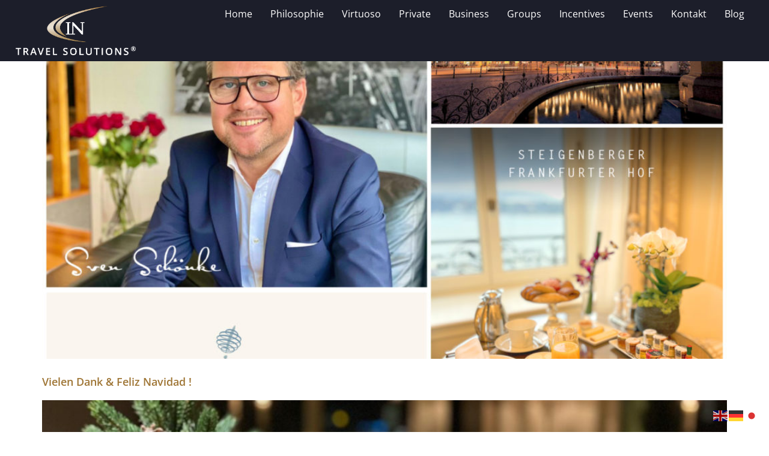

--- FILE ---
content_type: text/css
request_url: https://intravelsolutions.de/wp-content/uploads/elementor/css/post-6.css?ver=1769697246
body_size: 966
content:
.elementor-kit-6{--e-global-color-primary:#9F7636;--e-global-color-secondary:#1C1E2A;--e-global-color-text:#7A7A7A;--e-global-color-accent:#D1BA9B;--e-global-color-76ff06c:#ECE4D7;--e-global-color-d46337c:#716863;--e-global-color-61be95e:#9C9491;--e-global-color-0b38546:#FFFFFF;--e-global-color-3213a64:#1BB98E;--e-global-typography-primary-font-family:"Open Sans";--e-global-typography-primary-font-size:50px;--e-global-typography-primary-font-weight:300;--e-global-typography-secondary-font-family:"Open Sans";--e-global-typography-secondary-font-size:32px;--e-global-typography-secondary-font-weight:500;--e-global-typography-secondary-letter-spacing:-0.8px;--e-global-typography-text-font-family:"Open Sans";--e-global-typography-text-font-size:18px;--e-global-typography-text-font-weight:400;--e-global-typography-text-letter-spacing:0px;--e-global-typography-accent-font-family:"Freestyle";--e-global-typography-accent-font-size:45px;--e-global-typography-accent-font-weight:500;--e-global-typography-accent-letter-spacing:0px;}.elementor-kit-6 e-page-transition{background-color:#FFBC7D;}.elementor-kit-6 a{color:var( --e-global-color-primary );font-family:"Open Sans", Sans-serif;font-size:18px;font-weight:600;letter-spacing:0px;}.elementor-kit-6 a:hover{color:var( --e-global-color-accent );}.elementor-section.elementor-section-boxed > .elementor-container{max-width:1140px;}.e-con{--container-max-width:1140px;}.elementor-widget:not(:last-child){margin-block-end:20px;}.elementor-element{--widgets-spacing:20px 20px;--widgets-spacing-row:20px;--widgets-spacing-column:20px;}{}h1.entry-title{display:var(--page-title-display);}.site-header{padding-inline-end:0px;padding-inline-start:0px;}@media(max-width:1024px){.elementor-section.elementor-section-boxed > .elementor-container{max-width:1024px;}.e-con{--container-max-width:1024px;}}@media(max-width:767px){.elementor-section.elementor-section-boxed > .elementor-container{max-width:767px;}.e-con{--container-max-width:767px;}}/* Start custom CSS */.fusion-fullwidth.fullwidth-box.fusion-builder-row-2.fusion-flex-container.hundred-percent-fullwidth.non-hundred-percent-height-scrolling {
    background-color: #fff !important;
    background-position: center center;
    background-repeat: no-repeat;
    border-width: 0px;
    border-color: #fff;
    border-style: solid;
}

.elementor-7 .elementor-element.elementor-element-777c581 .elementor-field-group:not(.elementor-field-type-upload) .elementor-field:not(.elementor-select-wrapper) {
  border-color: var( --e-global-color-0b38546 );
  border-width: 0px 0px 1px 0px;
  border-radius: 0px 0px 0px 0px;
  width: 500px !important;
}/* End custom CSS */
/* Start Custom Fonts CSS */@font-face {
	font-family: 'Freestyle';
	font-display: auto;
	src: url('https://intravelsolutions.de/wp-content/uploads/2024/12/FreestyleScript-Regular.ttf') format('truetype');
}
/* End Custom Fonts CSS */

--- FILE ---
content_type: text/css
request_url: https://intravelsolutions.de/wp-content/uploads/elementor/css/post-4675.css?ver=1769697247
body_size: 1517
content:
.elementor-4675 .elementor-element.elementor-element-3e50a10{--display:flex;--min-height:90px;--flex-direction:row;--container-widget-width:calc( ( 1 - var( --container-widget-flex-grow ) ) * 100% );--container-widget-height:100%;--container-widget-flex-grow:1;--container-widget-align-self:stretch;--flex-wrap-mobile:wrap;--align-items:center;--gap:0px 0px;--row-gap:0px;--column-gap:0px;--margin-top:0px;--margin-bottom:-130px;--margin-left:0px;--margin-right:0px;--padding-top:0%;--padding-bottom:0%;--padding-left:2%;--padding-right:2%;--z-index:100;}.elementor-4675 .elementor-element.elementor-element-3e50a10:not(.elementor-motion-effects-element-type-background), .elementor-4675 .elementor-element.elementor-element-3e50a10 > .elementor-motion-effects-container > .elementor-motion-effects-layer{background-color:var( --e-global-color-secondary );}.elementor-4675 .elementor-element.elementor-element-7e63219{--display:flex;--flex-direction:column;--container-widget-width:100%;--container-widget-height:initial;--container-widget-flex-grow:0;--container-widget-align-self:initial;--flex-wrap-mobile:wrap;--margin-top:0px;--margin-bottom:0px;--margin-left:0px;--margin-right:0px;--padding-top:10px;--padding-bottom:10px;--padding-left:0px;--padding-right:0px;}.elementor-4675 .elementor-element.elementor-element-7e63219.e-con{--align-self:center;}.elementor-widget-image .widget-image-caption{color:var( --e-global-color-text );font-family:var( --e-global-typography-text-font-family ), Sans-serif;font-size:var( --e-global-typography-text-font-size );font-weight:var( --e-global-typography-text-font-weight );letter-spacing:var( --e-global-typography-text-letter-spacing );}.elementor-4675 .elementor-element.elementor-element-5d992d7{text-align:start;}.elementor-4675 .elementor-element.elementor-element-5d992d7 img{width:200px;}.elementor-4675 .elementor-element.elementor-element-19a03cb{--display:flex;--flex-direction:column;--container-widget-width:100%;--container-widget-height:initial;--container-widget-flex-grow:0;--container-widget-align-self:initial;--flex-wrap-mobile:wrap;--margin-top:0px;--margin-bottom:0px;--margin-left:0px;--margin-right:0px;--padding-top:0px;--padding-bottom:0px;--padding-left:0px;--padding-right:0px;}.elementor-widget-nav-menu .elementor-nav-menu .elementor-item{font-family:var( --e-global-typography-primary-font-family ), Sans-serif;font-size:var( --e-global-typography-primary-font-size );font-weight:var( --e-global-typography-primary-font-weight );}.elementor-widget-nav-menu .elementor-nav-menu--main .elementor-item{color:var( --e-global-color-text );fill:var( --e-global-color-text );}.elementor-widget-nav-menu .elementor-nav-menu--main .elementor-item:hover,
					.elementor-widget-nav-menu .elementor-nav-menu--main .elementor-item.elementor-item-active,
					.elementor-widget-nav-menu .elementor-nav-menu--main .elementor-item.highlighted,
					.elementor-widget-nav-menu .elementor-nav-menu--main .elementor-item:focus{color:var( --e-global-color-accent );fill:var( --e-global-color-accent );}.elementor-widget-nav-menu .elementor-nav-menu--main:not(.e--pointer-framed) .elementor-item:before,
					.elementor-widget-nav-menu .elementor-nav-menu--main:not(.e--pointer-framed) .elementor-item:after{background-color:var( --e-global-color-accent );}.elementor-widget-nav-menu .e--pointer-framed .elementor-item:before,
					.elementor-widget-nav-menu .e--pointer-framed .elementor-item:after{border-color:var( --e-global-color-accent );}.elementor-widget-nav-menu{--e-nav-menu-divider-color:var( --e-global-color-text );}.elementor-widget-nav-menu .elementor-nav-menu--dropdown .elementor-item, .elementor-widget-nav-menu .elementor-nav-menu--dropdown  .elementor-sub-item{font-family:var( --e-global-typography-accent-font-family ), Sans-serif;font-size:var( --e-global-typography-accent-font-size );font-weight:var( --e-global-typography-accent-font-weight );letter-spacing:var( --e-global-typography-accent-letter-spacing );}.elementor-4675 .elementor-element.elementor-element-2d332d6 .elementor-menu-toggle{margin:0 auto;}.elementor-4675 .elementor-element.elementor-element-2d332d6 .elementor-nav-menu .elementor-item{font-family:"Open Sans", Sans-serif;font-size:16px;font-weight:400;letter-spacing:0px;}.elementor-4675 .elementor-element.elementor-element-2d332d6 .elementor-nav-menu--main .elementor-item{color:var( --e-global-color-0b38546 );fill:var( --e-global-color-0b38546 );padding-left:15px;padding-right:15px;}.elementor-4675 .elementor-element.elementor-element-28e86dc{--display:flex;--min-height:90px;--flex-direction:row;--container-widget-width:calc( ( 1 - var( --container-widget-flex-grow ) ) * 100% );--container-widget-height:100%;--container-widget-flex-grow:1;--container-widget-align-self:stretch;--flex-wrap-mobile:wrap;--align-items:center;--gap:0px 0px;--row-gap:0px;--column-gap:0px;--margin-top:0px;--margin-bottom:-130px;--margin-left:0px;--margin-right:0px;--padding-top:0%;--padding-bottom:0%;--padding-left:2%;--padding-right:2%;--z-index:100;}.elementor-4675 .elementor-element.elementor-element-28e86dc:not(.elementor-motion-effects-element-type-background), .elementor-4675 .elementor-element.elementor-element-28e86dc > .elementor-motion-effects-container > .elementor-motion-effects-layer{background-color:#1C1E2AEB;}.elementor-4675 .elementor-element.elementor-element-0d2bed2{--display:flex;--flex-direction:column;--container-widget-width:100%;--container-widget-height:initial;--container-widget-flex-grow:0;--container-widget-align-self:initial;--flex-wrap-mobile:wrap;--margin-top:0px;--margin-bottom:0px;--margin-left:0px;--margin-right:0px;--padding-top:10px;--padding-bottom:10px;--padding-left:0px;--padding-right:0px;}.elementor-4675 .elementor-element.elementor-element-0d2bed2.e-con{--align-self:center;}.elementor-4675 .elementor-element.elementor-element-848a6f0{text-align:start;}.elementor-4675 .elementor-element.elementor-element-848a6f0 img{width:213px;}.elementor-4675 .elementor-element.elementor-element-32518be{--display:flex;--flex-direction:column;--container-widget-width:100%;--container-widget-height:initial;--container-widget-flex-grow:0;--container-widget-align-self:initial;--flex-wrap-mobile:wrap;--margin-top:0px;--margin-bottom:0px;--margin-left:0px;--margin-right:0px;--padding-top:0px;--padding-bottom:0px;--padding-left:0px;--padding-right:0px;}.elementor-widget-ucaddon_fullscreen_navigation_menu .ue_menu  div  div  ul  li a{font-family:var( --e-global-typography-text-font-family ), Sans-serif;font-size:var( --e-global-typography-text-font-size );font-weight:var( --e-global-typography-text-font-weight );letter-spacing:var( --e-global-typography-text-letter-spacing );}.elementor-widget-ucaddon_fullscreen_navigation_menu .ue_menu  div  div  ul ul  li a{font-family:var( --e-global-typography-text-font-family ), Sans-serif;font-size:var( --e-global-typography-text-font-size );font-weight:var( --e-global-typography-text-font-weight );letter-spacing:var( --e-global-typography-text-letter-spacing );}.elementor-4675 .elementor-element.elementor-element-5639cf7 .ue_inner_menu{background-color:var( --e-global-color-secondary );}.elementor-4675 .elementor-element.elementor-element-5639cf7 .ue-input-wrapper-align{justify-content:flex-start;}.elementor-4675 .elementor-element.elementor-element-5639cf7 .ue_inner_menu-box{transform:translate(0, 0px);}.elementor-4675 .elementor-element.elementor-element-5639cf7 .ue_hamburger{background-color:#072EB80A;padding:15px 15px 15px 15px;border-radius:0px;}.elementor-4675 .elementor-element.elementor-element-5639cf7 .outer-menu input:hover + .ue_hamburger{background-color:#2A2A2A00;}.elementor-4675 .elementor-element.elementor-element-5639cf7 .ue_hamburger,.elementor-4675 .elementor-element.elementor-element-5639cf7 .checkbox-toggle{width:60px;height:60px;}.elementor-4675 .elementor-element.elementor-element-5639cf7 .ue_menu_wrapper{height:60px;}.elementor-4675 .elementor-element.elementor-element-5639cf7 .ue-input-wrapper{width:60px;height:60px;}.elementor-4675 .elementor-element.elementor-element-5639cf7 .ue_menu > div > div{text-align:center;}.elementor-4675 .elementor-element.elementor-element-5639cf7 .ue_menu > div > div > div{justify-content:center;}.elementor-4675 .elementor-element.elementor-element-5639cf7 .ue_menu  div  div  ul  li a{font-family:"Open Sans", Sans-serif;font-size:18px;font-weight:400;letter-spacing:0px;}.elementor-4675 .elementor-element.elementor-element-5639cf7 .ue_menu ul li a{color:#ffffff;}.elementor-4675 .elementor-element.elementor-element-5639cf7 .ue_menu ul li{margin:2px 2px 2px 2px;}.elementor-4675 .elementor-element.elementor-element-5639cf7 .ue_menu ul li  a:after{background-color:#ffffff;}.elementor-4675 .elementor-element.elementor-element-5639cf7 .ue_menu ul ul li a{color:#ffffff;}.elementor-4675 .elementor-element.elementor-element-5639cf7 .ue_menu ul ul li a:after{background-color:#ffffff;}.elementor-4675 .elementor-element.elementor-element-5639cf7 .ue_menu ul ul li{margin:2px 2px 2px 2px;}.elementor-4675 .elementor-element.elementor-element-5639cf7 .ue_menu-social-icons a{color:#ffffff;font-size:15px;margin:5px 5px 5px 5px;}.elementor-4675 .elementor-element.elementor-element-5639cf7 .ue_menu-social-icons a svg{fill:#ffffff;}.elementor-4675 .elementor-element.elementor-element-5639cf7 .ue_menu-social-icons a:hover{color:#ffffff;}.elementor-4675 .elementor-element.elementor-element-5639cf7 .ue_menu-social-icons a:hover svg{fill:#ffffff;}.elementor-4675 .elementor-element.elementor-element-5639cf7 .ue_menu-social-icons img{width:15px;height:15px;}.elementor-4675 .elementor-element.elementor-element-5639cf7 .ue_menu-social-icons{margin-top:20px;}.elementor-theme-builder-content-area{height:400px;}.elementor-location-header:before, .elementor-location-footer:before{content:"";display:table;clear:both;}@media(min-width:768px){.elementor-4675 .elementor-element.elementor-element-7e63219{--width:20%;}.elementor-4675 .elementor-element.elementor-element-19a03cb{--width:80%;}.elementor-4675 .elementor-element.elementor-element-0d2bed2{--width:20%;}.elementor-4675 .elementor-element.elementor-element-32518be{--width:80%;}}@media(max-width:1024px){.elementor-widget-image .widget-image-caption{font-size:var( --e-global-typography-text-font-size );letter-spacing:var( --e-global-typography-text-letter-spacing );}.elementor-widget-nav-menu .elementor-nav-menu .elementor-item{font-size:var( --e-global-typography-primary-font-size );}.elementor-widget-nav-menu .elementor-nav-menu--dropdown .elementor-item, .elementor-widget-nav-menu .elementor-nav-menu--dropdown  .elementor-sub-item{font-size:var( --e-global-typography-accent-font-size );letter-spacing:var( --e-global-typography-accent-letter-spacing );}.elementor-widget-ucaddon_fullscreen_navigation_menu .ue_menu  div  div  ul  li a{font-size:var( --e-global-typography-text-font-size );letter-spacing:var( --e-global-typography-text-letter-spacing );}.elementor-widget-ucaddon_fullscreen_navigation_menu .ue_menu  div  div  ul ul  li a{font-size:var( --e-global-typography-text-font-size );letter-spacing:var( --e-global-typography-text-letter-spacing );}}@media(max-width:767px){.elementor-widget-image .widget-image-caption{font-size:var( --e-global-typography-text-font-size );letter-spacing:var( --e-global-typography-text-letter-spacing );}.elementor-widget-nav-menu .elementor-nav-menu .elementor-item{font-size:var( --e-global-typography-primary-font-size );}.elementor-widget-nav-menu .elementor-nav-menu--dropdown .elementor-item, .elementor-widget-nav-menu .elementor-nav-menu--dropdown  .elementor-sub-item{font-size:var( --e-global-typography-accent-font-size );letter-spacing:var( --e-global-typography-accent-letter-spacing );}.elementor-4675 .elementor-element.elementor-element-28e86dc{--min-height:90px;--margin-top:0px;--margin-bottom:-90px;--margin-left:0px;--margin-right:0px;--padding-top:0%;--padding-bottom:0%;--padding-left:4%;--padding-right:3%;}.elementor-4675 .elementor-element.elementor-element-0d2bed2{--width:65%;}.elementor-4675 .elementor-element.elementor-element-32518be{--width:35%;--align-items:flex-end;--container-widget-width:calc( ( 1 - var( --container-widget-flex-grow ) ) * 100% );}.elementor-widget-ucaddon_fullscreen_navigation_menu .ue_menu  div  div  ul  li a{font-size:var( --e-global-typography-text-font-size );letter-spacing:var( --e-global-typography-text-letter-spacing );}.elementor-widget-ucaddon_fullscreen_navigation_menu .ue_menu  div  div  ul ul  li a{font-size:var( --e-global-typography-text-font-size );letter-spacing:var( --e-global-typography-text-letter-spacing );}.elementor-4675 .elementor-element.elementor-element-5639cf7 .ue_menu  div  div  ul  li a{font-size:30px;}}

--- FILE ---
content_type: text/css
request_url: https://intravelsolutions.de/wp-content/uploads/elementor/css/post-21.css?ver=1769697247
body_size: 2548
content:
.elementor-21 .elementor-element.elementor-element-e920b40{--display:flex;--min-height:487px;--flex-direction:row;--container-widget-width:calc( ( 1 - var( --container-widget-flex-grow ) ) * 100% );--container-widget-height:100%;--container-widget-flex-grow:1;--container-widget-align-self:stretch;--flex-wrap-mobile:wrap;--align-items:center;--gap:10px 10px;--row-gap:10px;--column-gap:10px;--flex-wrap:wrap;border-style:none;--border-style:none;--margin-top:0px;--margin-bottom:0px;--margin-left:0px;--margin-right:0px;--padding-top:0px;--padding-bottom:0px;--padding-left:0px;--padding-right:0px;--z-index:0;}.elementor-21 .elementor-element.elementor-element-e920b40:not(.elementor-motion-effects-element-type-background), .elementor-21 .elementor-element.elementor-element-e920b40 > .elementor-motion-effects-container > .elementor-motion-effects-layer{background-color:var( --e-global-color-primary );}.elementor-21 .elementor-element.elementor-element-fc6f935{--display:flex;--flex-direction:row;--container-widget-width:calc( ( 1 - var( --container-widget-flex-grow ) ) * 100% );--container-widget-height:100%;--container-widget-flex-grow:1;--container-widget-align-self:stretch;--flex-wrap-mobile:wrap;--align-items:flex-start;--gap:0px 0px;--row-gap:0px;--column-gap:0px;--flex-wrap:wrap;border-style:none;--border-style:none;--margin-top:0px;--margin-bottom:0px;--margin-left:0px;--margin-right:0px;--padding-top:0px;--padding-bottom:0px;--padding-left:0px;--padding-right:0px;}.elementor-21 .elementor-element.elementor-element-5b0b363{--display:flex;--flex-direction:column;--container-widget-width:100%;--container-widget-height:initial;--container-widget-flex-grow:0;--container-widget-align-self:initial;--flex-wrap-mobile:wrap;--justify-content:flex-start;--padding-top:0px;--padding-bottom:0px;--padding-left:0px;--padding-right:0px;}.elementor-widget-heading .elementor-heading-title{font-family:var( --e-global-typography-primary-font-family ), Sans-serif;font-size:var( --e-global-typography-primary-font-size );font-weight:var( --e-global-typography-primary-font-weight );color:var( --e-global-color-primary );}.elementor-21 .elementor-element.elementor-element-c72d86b .elementor-heading-title{font-family:"Roboto", Sans-serif;font-size:20px;font-weight:500;text-transform:uppercase;color:var( --e-global-color-accent );}.elementor-widget-icon-list .elementor-icon-list-item:not(:last-child):after{border-color:var( --e-global-color-text );}.elementor-widget-icon-list .elementor-icon-list-icon i{color:var( --e-global-color-primary );}.elementor-widget-icon-list .elementor-icon-list-icon svg{fill:var( --e-global-color-primary );}.elementor-widget-icon-list .elementor-icon-list-item > .elementor-icon-list-text, .elementor-widget-icon-list .elementor-icon-list-item > a{font-family:var( --e-global-typography-text-font-family ), Sans-serif;font-size:var( --e-global-typography-text-font-size );font-weight:var( --e-global-typography-text-font-weight );letter-spacing:var( --e-global-typography-text-letter-spacing );}.elementor-widget-icon-list .elementor-icon-list-text{color:var( --e-global-color-secondary );}.elementor-21 .elementor-element.elementor-element-aafdcc6{width:100%;max-width:100%;--e-icon-list-icon-size:18px;--icon-vertical-align:flex-start;--icon-vertical-offset:6px;}.elementor-21 .elementor-element.elementor-element-aafdcc6 .elementor-icon-list-items:not(.elementor-inline-items) .elementor-icon-list-item:not(:last-child){padding-block-end:calc(5px/2);}.elementor-21 .elementor-element.elementor-element-aafdcc6 .elementor-icon-list-items:not(.elementor-inline-items) .elementor-icon-list-item:not(:first-child){margin-block-start:calc(5px/2);}.elementor-21 .elementor-element.elementor-element-aafdcc6 .elementor-icon-list-items.elementor-inline-items .elementor-icon-list-item{margin-inline:calc(5px/2);}.elementor-21 .elementor-element.elementor-element-aafdcc6 .elementor-icon-list-items.elementor-inline-items{margin-inline:calc(-5px/2);}.elementor-21 .elementor-element.elementor-element-aafdcc6 .elementor-icon-list-items.elementor-inline-items .elementor-icon-list-item:after{inset-inline-end:calc(-5px/2);}.elementor-21 .elementor-element.elementor-element-aafdcc6 .elementor-icon-list-icon i{color:#FFFFFF;transition:color 0.3s;}.elementor-21 .elementor-element.elementor-element-aafdcc6 .elementor-icon-list-icon svg{fill:#FFFFFF;transition:fill 0.3s;}.elementor-21 .elementor-element.elementor-element-aafdcc6 .elementor-icon-list-item:hover .elementor-icon-list-icon i{color:#FFFFFF;}.elementor-21 .elementor-element.elementor-element-aafdcc6 .elementor-icon-list-item:hover .elementor-icon-list-icon svg{fill:#FFFFFF;}.elementor-21 .elementor-element.elementor-element-aafdcc6 .elementor-icon-list-icon{padding-inline-end:0px;}.elementor-21 .elementor-element.elementor-element-aafdcc6 .elementor-icon-list-item > .elementor-icon-list-text, .elementor-21 .elementor-element.elementor-element-aafdcc6 .elementor-icon-list-item > a{font-family:var( --e-global-typography-text-font-family ), Sans-serif;font-size:var( --e-global-typography-text-font-size );font-weight:var( --e-global-typography-text-font-weight );letter-spacing:var( --e-global-typography-text-letter-spacing );}.elementor-21 .elementor-element.elementor-element-aafdcc6 .elementor-icon-list-text{color:#FFFFFF;transition:color 0.3s;}.elementor-21 .elementor-element.elementor-element-aafdcc6 .elementor-icon-list-item:hover .elementor-icon-list-text{color:var( --e-global-color-0b38546 );}.elementor-21 .elementor-element.elementor-element-147efc7{--spacer-size:13px;}.elementor-21 .elementor-element.elementor-element-0efcc94{--grid-template-columns:repeat(0, auto);--icon-size:21px;--grid-column-gap:10px;--grid-row-gap:0px;}.elementor-21 .elementor-element.elementor-element-0efcc94 .elementor-widget-container{text-align:left;}.elementor-21 .elementor-element.elementor-element-0efcc94 .elementor-social-icon{background-color:var( --e-global-color-accent );}.elementor-21 .elementor-element.elementor-element-0efcc94 .elementor-social-icon i{color:var( --e-global-color-primary );}.elementor-21 .elementor-element.elementor-element-0efcc94 .elementor-social-icon svg{fill:var( --e-global-color-primary );}.elementor-21 .elementor-element.elementor-element-0efcc94 .elementor-icon{border-radius:100px 100px 100px 100px;}.elementor-21 .elementor-element.elementor-element-668ff84{--display:flex;--flex-direction:column;--container-widget-width:100%;--container-widget-height:initial;--container-widget-flex-grow:0;--container-widget-align-self:initial;--flex-wrap-mobile:wrap;--padding-top:0px;--padding-bottom:0px;--padding-left:0px;--padding-right:0px;}.elementor-21 .elementor-element.elementor-element-66df939 .elementor-heading-title{font-family:"Roboto", Sans-serif;font-size:20px;font-weight:500;text-transform:uppercase;color:var( --e-global-color-accent );}.elementor-widget-nav-menu .elementor-nav-menu .elementor-item{font-family:var( --e-global-typography-primary-font-family ), Sans-serif;font-size:var( --e-global-typography-primary-font-size );font-weight:var( --e-global-typography-primary-font-weight );}.elementor-widget-nav-menu .elementor-nav-menu--main .elementor-item{color:var( --e-global-color-text );fill:var( --e-global-color-text );}.elementor-widget-nav-menu .elementor-nav-menu--main .elementor-item:hover,
					.elementor-widget-nav-menu .elementor-nav-menu--main .elementor-item.elementor-item-active,
					.elementor-widget-nav-menu .elementor-nav-menu--main .elementor-item.highlighted,
					.elementor-widget-nav-menu .elementor-nav-menu--main .elementor-item:focus{color:var( --e-global-color-accent );fill:var( --e-global-color-accent );}.elementor-widget-nav-menu .elementor-nav-menu--main:not(.e--pointer-framed) .elementor-item:before,
					.elementor-widget-nav-menu .elementor-nav-menu--main:not(.e--pointer-framed) .elementor-item:after{background-color:var( --e-global-color-accent );}.elementor-widget-nav-menu .e--pointer-framed .elementor-item:before,
					.elementor-widget-nav-menu .e--pointer-framed .elementor-item:after{border-color:var( --e-global-color-accent );}.elementor-widget-nav-menu{--e-nav-menu-divider-color:var( --e-global-color-text );}.elementor-widget-nav-menu .elementor-nav-menu--dropdown .elementor-item, .elementor-widget-nav-menu .elementor-nav-menu--dropdown  .elementor-sub-item{font-family:var( --e-global-typography-accent-font-family ), Sans-serif;font-size:var( --e-global-typography-accent-font-size );font-weight:var( --e-global-typography-accent-font-weight );letter-spacing:var( --e-global-typography-accent-letter-spacing );}.elementor-21 .elementor-element.elementor-element-e83b32c > .elementor-widget-container{margin:-9px 0px 0px 0px;padding:0px 0px 0px 0px;}.elementor-21 .elementor-element.elementor-element-e83b32c .elementor-nav-menu .elementor-item{font-family:var( --e-global-typography-text-font-family ), Sans-serif;font-size:var( --e-global-typography-text-font-size );font-weight:var( --e-global-typography-text-font-weight );letter-spacing:var( --e-global-typography-text-letter-spacing );}.elementor-21 .elementor-element.elementor-element-e83b32c .elementor-nav-menu--main .elementor-item{color:var( --e-global-color-0b38546 );fill:var( --e-global-color-0b38546 );padding-left:0px;padding-right:0px;padding-top:6px;padding-bottom:6px;}.elementor-21 .elementor-element.elementor-element-e83b32c{--e-nav-menu-horizontal-menu-item-margin:calc( 0px / 2 );}.elementor-21 .elementor-element.elementor-element-e83b32c .elementor-nav-menu--main:not(.elementor-nav-menu--layout-horizontal) .elementor-nav-menu > li:not(:last-child){margin-bottom:0px;}.elementor-21 .elementor-element.elementor-element-e83b32c .elementor-nav-menu--dropdown a{padding-left:0px;padding-right:0px;padding-top:0px;padding-bottom:0px;}.elementor-21 .elementor-element.elementor-element-86ecc7d{--display:flex;--flex-direction:column;--container-widget-width:100%;--container-widget-height:initial;--container-widget-flex-grow:0;--container-widget-align-self:initial;--flex-wrap-mobile:wrap;--justify-content:flex-start;--padding-top:0px;--padding-bottom:0px;--padding-left:50px;--padding-right:0px;}.elementor-21 .elementor-element.elementor-element-4769a8d .elementor-heading-title{font-family:"Roboto", Sans-serif;font-size:20px;font-weight:500;text-transform:uppercase;color:var( --e-global-color-accent );}.elementor-21 .elementor-element.elementor-element-9c9240b > .elementor-widget-container{margin:-9px 0px 0px 0px;padding:0px 0px 0px 0px;}.elementor-21 .elementor-element.elementor-element-9c9240b .elementor-nav-menu .elementor-item{font-family:var( --e-global-typography-text-font-family ), Sans-serif;font-size:var( --e-global-typography-text-font-size );font-weight:var( --e-global-typography-text-font-weight );letter-spacing:var( --e-global-typography-text-letter-spacing );}.elementor-21 .elementor-element.elementor-element-9c9240b .elementor-nav-menu--main .elementor-item{color:var( --e-global-color-0b38546 );fill:var( --e-global-color-0b38546 );padding-left:0px;padding-right:0px;padding-top:6px;padding-bottom:6px;}.elementor-21 .elementor-element.elementor-element-9c9240b{--e-nav-menu-horizontal-menu-item-margin:calc( 0px / 2 );}.elementor-21 .elementor-element.elementor-element-9c9240b .elementor-nav-menu--main:not(.elementor-nav-menu--layout-horizontal) .elementor-nav-menu > li:not(:last-child){margin-bottom:0px;}.elementor-21 .elementor-element.elementor-element-9c9240b .elementor-nav-menu--dropdown a{padding-left:0px;padding-right:0px;padding-top:0px;padding-bottom:0px;}.elementor-21 .elementor-element.elementor-element-040a89d{--display:flex;--min-height:60px;--flex-direction:row;--container-widget-width:calc( ( 1 - var( --container-widget-flex-grow ) ) * 100% );--container-widget-height:100%;--container-widget-flex-grow:1;--container-widget-align-self:stretch;--flex-wrap-mobile:wrap;--align-items:flex-start;--gap:0px 0px;--row-gap:0px;--column-gap:0px;border-style:none;--border-style:none;--border-radius:0px 0px 0px 0px;--margin-top:0px;--margin-bottom:0px;--margin-left:0px;--margin-right:0px;--padding-top:0%;--padding-bottom:0%;--padding-left:0%;--padding-right:0%;}.elementor-21 .elementor-element.elementor-element-040a89d:not(.elementor-motion-effects-element-type-background), .elementor-21 .elementor-element.elementor-element-040a89d > .elementor-motion-effects-container > .elementor-motion-effects-layer{background-color:var( --e-global-color-primary );}.elementor-21 .elementor-element.elementor-element-368d4fd{--display:flex;--min-height:0px;--justify-content:flex-start;border-style:solid;--border-style:solid;border-width:1px 0px 0px 0px;--border-top-width:1px;--border-right-width:0px;--border-bottom-width:0px;--border-left-width:0px;border-color:#ECE4D780;--border-color:#ECE4D780;--border-radius:0px 0px 0px 0px;--margin-top:0px;--margin-bottom:0px;--margin-left:0px;--margin-right:0px;--padding-top:0px;--padding-bottom:0px;--padding-left:0px;--padding-right:0px;}.elementor-widget-button .elementor-button{background-color:var( --e-global-color-accent );font-family:var( --e-global-typography-accent-font-family ), Sans-serif;font-size:var( --e-global-typography-accent-font-size );font-weight:var( --e-global-typography-accent-font-weight );letter-spacing:var( --e-global-typography-accent-letter-spacing );}.elementor-21 .elementor-element.elementor-element-79b70e9 > .elementor-widget-container{margin:-45px 0px 0px 0px;padding:0px 0px 0px 0px;}.elementor-21 .elementor-element.elementor-element-79b70e9 .elementor-button{font-family:"Roboto", Sans-serif;font-size:22px;font-weight:500;letter-spacing:0.7px;fill:var( --e-global-color-0b38546 );color:var( --e-global-color-0b38546 );border-style:solid;border-width:6px 6px 6px 6px;border-color:var( --e-global-color-primary );border-radius:100px 100px 100px 100px;padding:20px 22px 20px 22px;}.elementor-21 .elementor-element.elementor-element-79b70e9 .elementor-button:hover, .elementor-21 .elementor-element.elementor-element-79b70e9 .elementor-button:focus{color:var( --e-global-color-0b38546 );}.elementor-21 .elementor-element.elementor-element-79b70e9 .elementor-button:hover svg, .elementor-21 .elementor-element.elementor-element-79b70e9 .elementor-button:focus svg{fill:var( --e-global-color-0b38546 );}.elementor-widget-text-editor{font-family:var( --e-global-typography-text-font-family ), Sans-serif;font-size:var( --e-global-typography-text-font-size );font-weight:var( --e-global-typography-text-font-weight );letter-spacing:var( --e-global-typography-text-letter-spacing );color:var( --e-global-color-text );}.elementor-widget-text-editor.elementor-drop-cap-view-stacked .elementor-drop-cap{background-color:var( --e-global-color-primary );}.elementor-widget-text-editor.elementor-drop-cap-view-framed .elementor-drop-cap, .elementor-widget-text-editor.elementor-drop-cap-view-default .elementor-drop-cap{color:var( --e-global-color-primary );border-color:var( --e-global-color-primary );}.elementor-21 .elementor-element.elementor-element-eaa6522 > .elementor-widget-container{margin:-40px 0px 0px 0px;padding:0px 0px 0px 0px;}.elementor-21 .elementor-element.elementor-element-eaa6522{font-family:"Open Sans", Sans-serif;font-size:15px;font-weight:400;letter-spacing:0px;color:var( --e-global-color-0b38546 );}.elementor-theme-builder-content-area{height:400px;}.elementor-location-header:before, .elementor-location-footer:before{content:"";display:table;clear:both;}@media(min-width:768px){.elementor-21 .elementor-element.elementor-element-e920b40{--content-width:1140px;}.elementor-21 .elementor-element.elementor-element-5b0b363{--width:40%;}.elementor-21 .elementor-element.elementor-element-668ff84{--width:33.3%;}.elementor-21 .elementor-element.elementor-element-86ecc7d{--width:25%;}.elementor-21 .elementor-element.elementor-element-040a89d{--content-width:1140px;}.elementor-21 .elementor-element.elementor-element-368d4fd{--width:100%;}}@media(max-width:1024px) and (min-width:768px){.elementor-21 .elementor-element.elementor-element-5b0b363{--width:42%;}.elementor-21 .elementor-element.elementor-element-668ff84{--width:26%;}.elementor-21 .elementor-element.elementor-element-86ecc7d{--width:31%;}}@media(max-width:1200px){.elementor-21 .elementor-element.elementor-element-e920b40{--min-height:497px;--padding-top:50px;--padding-bottom:50px;--padding-left:50px;--padding-right:50px;}.elementor-21 .elementor-element.elementor-element-040a89d{--min-height:72px;--padding-top:0px;--padding-bottom:0px;--padding-left:40px;--padding-right:40px;}}@media(max-width:1024px){.elementor-21 .elementor-element.elementor-element-e920b40{--min-height:485px;--justify-content:center;--align-items:center;--container-widget-width:calc( ( 1 - var( --container-widget-flex-grow ) ) * 100% );--gap:0px 0px;--row-gap:0px;--column-gap:0px;--flex-wrap:wrap;--margin-top:0px;--margin-bottom:0px;--margin-left:0px;--margin-right:0px;--padding-top:80px;--padding-bottom:50px;--padding-left:40px;--padding-right:40px;}.elementor-21 .elementor-element.elementor-element-fc6f935{--flex-direction:row;--container-widget-width:calc( ( 1 - var( --container-widget-flex-grow ) ) * 100% );--container-widget-height:100%;--container-widget-flex-grow:1;--container-widget-align-self:stretch;--flex-wrap-mobile:wrap;--align-items:flex-start;--flex-wrap:wrap;--margin-top:0px;--margin-bottom:0px;--margin-left:0px;--margin-right:0px;--padding-top:0%;--padding-bottom:0%;--padding-left:0%;--padding-right:0%;}.elementor-21 .elementor-element.elementor-element-5b0b363{--margin-top:0px;--margin-bottom:0px;--margin-left:0px;--margin-right:0px;--padding-top:0px;--padding-bottom:0px;--padding-left:10px;--padding-right:0px;}.elementor-widget-heading .elementor-heading-title{font-size:var( --e-global-typography-primary-font-size );}.elementor-widget-icon-list .elementor-icon-list-item > .elementor-icon-list-text, .elementor-widget-icon-list .elementor-icon-list-item > a{font-size:var( --e-global-typography-text-font-size );letter-spacing:var( --e-global-typography-text-letter-spacing );}.elementor-21 .elementor-element.elementor-element-aafdcc6 .elementor-icon-list-item > .elementor-icon-list-text, .elementor-21 .elementor-element.elementor-element-aafdcc6 .elementor-icon-list-item > a{font-size:var( --e-global-typography-text-font-size );letter-spacing:var( --e-global-typography-text-letter-spacing );}.elementor-21 .elementor-element.elementor-element-668ff84{--padding-top:0%;--padding-bottom:0%;--padding-left:3%;--padding-right:0%;}.elementor-widget-nav-menu .elementor-nav-menu .elementor-item{font-size:var( --e-global-typography-primary-font-size );}.elementor-widget-nav-menu .elementor-nav-menu--dropdown .elementor-item, .elementor-widget-nav-menu .elementor-nav-menu--dropdown  .elementor-sub-item{font-size:var( --e-global-typography-accent-font-size );letter-spacing:var( --e-global-typography-accent-letter-spacing );}.elementor-21 .elementor-element.elementor-element-e83b32c .elementor-nav-menu .elementor-item{font-size:var( --e-global-typography-text-font-size );letter-spacing:var( --e-global-typography-text-letter-spacing );}.elementor-21 .elementor-element.elementor-element-86ecc7d{--justify-content:center;--margin-top:0px;--margin-bottom:0px;--margin-left:0px;--margin-right:0px;--padding-top:0%;--padding-bottom:0%;--padding-left:0%;--padding-right:0%;}.elementor-21 .elementor-element.elementor-element-9c9240b .elementor-nav-menu .elementor-item{font-size:var( --e-global-typography-text-font-size );letter-spacing:var( --e-global-typography-text-letter-spacing );}.elementor-21 .elementor-element.elementor-element-040a89d{--align-items:flex-start;--container-widget-width:calc( ( 1 - var( --container-widget-flex-grow ) ) * 100% );--padding-top:0px;--padding-bottom:0px;--padding-left:40px;--padding-right:0px;}.elementor-widget-button .elementor-button{font-size:var( --e-global-typography-accent-font-size );letter-spacing:var( --e-global-typography-accent-letter-spacing );}.elementor-21 .elementor-element.elementor-element-79b70e9 > .elementor-widget-container{margin:-36px 0px 0px 0px;padding:0% 5% 0% 0%;}.elementor-21 .elementor-element.elementor-element-79b70e9 .elementor-button{padding:18px 18px 13px 18px;}.elementor-widget-text-editor{font-size:var( --e-global-typography-text-font-size );letter-spacing:var( --e-global-typography-text-letter-spacing );}.elementor-21 .elementor-element.elementor-element-eaa6522{text-align:start;font-size:15px;}}@media(max-width:767px){.elementor-21 .elementor-element.elementor-element-e920b40{--justify-content:center;--align-items:center;--container-widget-width:calc( ( 1 - var( --container-widget-flex-grow ) ) * 100% );--padding-top:50px;--padding-bottom:50px;--padding-left:0px;--padding-right:0px;}.elementor-21 .elementor-element.elementor-element-fc6f935{--min-height:0px;--justify-content:center;--margin-top:0px;--margin-bottom:0px;--margin-left:0px;--margin-right:0px;--padding-top:0%;--padding-bottom:0%;--padding-left:0%;--padding-right:0%;}.elementor-21 .elementor-element.elementor-element-5b0b363{--padding-top:10%;--padding-bottom:10%;--padding-left:10%;--padding-right:10%;}.elementor-widget-heading .elementor-heading-title{font-size:var( --e-global-typography-primary-font-size );}.elementor-21 .elementor-element.elementor-element-c72d86b{text-align:center;}.elementor-widget-icon-list .elementor-icon-list-item > .elementor-icon-list-text, .elementor-widget-icon-list .elementor-icon-list-item > a{font-size:var( --e-global-typography-text-font-size );letter-spacing:var( --e-global-typography-text-letter-spacing );}.elementor-21 .elementor-element.elementor-element-aafdcc6 .elementor-icon-list-items:not(.elementor-inline-items) .elementor-icon-list-item:not(:last-child){padding-block-end:calc(10px/2);}.elementor-21 .elementor-element.elementor-element-aafdcc6 .elementor-icon-list-items:not(.elementor-inline-items) .elementor-icon-list-item:not(:first-child){margin-block-start:calc(10px/2);}.elementor-21 .elementor-element.elementor-element-aafdcc6 .elementor-icon-list-items.elementor-inline-items .elementor-icon-list-item{margin-inline:calc(10px/2);}.elementor-21 .elementor-element.elementor-element-aafdcc6 .elementor-icon-list-items.elementor-inline-items{margin-inline:calc(-10px/2);}.elementor-21 .elementor-element.elementor-element-aafdcc6 .elementor-icon-list-items.elementor-inline-items .elementor-icon-list-item:after{inset-inline-end:calc(-10px/2);}.elementor-21 .elementor-element.elementor-element-aafdcc6{--e-icon-list-icon-size:17px;--e-icon-list-icon-align:center;--e-icon-list-icon-margin:0 calc(var(--e-icon-list-icon-size, 1em) * 0.125);--icon-vertical-align:flex-start;--icon-vertical-offset:5px;}.elementor-21 .elementor-element.elementor-element-aafdcc6 .elementor-icon-list-item > .elementor-icon-list-text, .elementor-21 .elementor-element.elementor-element-aafdcc6 .elementor-icon-list-item > a{font-size:var( --e-global-typography-text-font-size );letter-spacing:var( --e-global-typography-text-letter-spacing );}.elementor-21 .elementor-element.elementor-element-0efcc94 .elementor-widget-container{text-align:center;}.elementor-21 .elementor-element.elementor-element-668ff84{--padding-top:10%;--padding-bottom:10%;--padding-left:10%;--padding-right:10%;}.elementor-21 .elementor-element.elementor-element-66df939{text-align:center;}.elementor-widget-nav-menu .elementor-nav-menu .elementor-item{font-size:var( --e-global-typography-primary-font-size );}.elementor-widget-nav-menu .elementor-nav-menu--dropdown .elementor-item, .elementor-widget-nav-menu .elementor-nav-menu--dropdown  .elementor-sub-item{font-size:var( --e-global-typography-accent-font-size );letter-spacing:var( --e-global-typography-accent-letter-spacing );}.elementor-21 .elementor-element.elementor-element-e83b32c{width:100%;max-width:100%;}.elementor-21 .elementor-element.elementor-element-e83b32c.elementor-element{--align-self:center;}.elementor-21 .elementor-element.elementor-element-e83b32c .elementor-nav-menu .elementor-item{font-size:var( --e-global-typography-text-font-size );letter-spacing:var( --e-global-typography-text-letter-spacing );}.elementor-21 .elementor-element.elementor-element-86ecc7d{--padding-top:10%;--padding-bottom:10%;--padding-left:10%;--padding-right:10%;}.elementor-21 .elementor-element.elementor-element-4769a8d{text-align:center;}.elementor-21 .elementor-element.elementor-element-9c9240b{width:100%;max-width:100%;}.elementor-21 .elementor-element.elementor-element-9c9240b.elementor-element{--align-self:center;}.elementor-21 .elementor-element.elementor-element-9c9240b .elementor-nav-menu .elementor-item{font-size:var( --e-global-typography-text-font-size );letter-spacing:var( --e-global-typography-text-letter-spacing );}.elementor-21 .elementor-element.elementor-element-040a89d{--min-height:107px;--padding-top:0px;--padding-bottom:26px;--padding-left:0px;--padding-right:0px;}.elementor-21 .elementor-element.elementor-element-368d4fd{--margin-top:0px;--margin-bottom:0px;--margin-left:0px;--margin-right:0px;--padding-top:0px;--padding-bottom:0px;--padding-left:0px;--padding-right:0px;}.elementor-widget-button .elementor-button{font-size:var( --e-global-typography-accent-font-size );letter-spacing:var( --e-global-typography-accent-letter-spacing );}.elementor-21 .elementor-element.elementor-element-79b70e9 > .elementor-widget-container{margin:-46px 0px 0px 0px;padding:0% 0% 0% 0%;}.elementor-21 .elementor-element.elementor-element-79b70e9 .elementor-button{padding:22px 22px 16px 22px;}.elementor-widget-text-editor{font-size:var( --e-global-typography-text-font-size );letter-spacing:var( --e-global-typography-text-letter-spacing );}.elementor-21 .elementor-element.elementor-element-eaa6522 > .elementor-widget-container{margin:-18px 0px 0px 0px;padding:0px 20px 0px 20px;}.elementor-21 .elementor-element.elementor-element-eaa6522{text-align:center;}}/* Start custom CSS for button, class: .elementor-element-79b70e9 */.elementor-21 .elementor-element.elementor-element-79b70e9 .elementor-button-icon { font-size:30px; color: inherit;
}

.elementor-21 .elementor-element.elementor-element-79b70e9 .elementor-button-text {margin:auto;}/* End custom CSS */

--- FILE ---
content_type: text/javascript
request_url: https://intravelsolutions.de/wp-content/uploads/ac_assets/fullscreen_navigation_menu/menu.js?ver=2.0.1
body_size: 2322
content:
function UCFullscreenMenu(menuWrapperID){
  
  var g_menuWrapper, g_isCloseOnOpen = false, g_isCurrentParentItemOpened = false;
  var g_menuWrapperID = menuWrapperID;
  var g_currentLocation = window.location.href;
  var isIconClicked = false;
  
  /**
  * collapse inner section
  */
  function collapseInnerSection(element, link){
    
    var sectionHeight = element.scrollHeight;
    
    var elementTransition = element.style.transition;
    element.style.transition = '';    
    
    requestAnimationFrame(function() {
      element.style.height = sectionHeight + 'px';
      element.style.transition = elementTransition;
      
      
      requestAnimationFrame(function() {	
        element.style.height = 0 + 'px';
        
      });
    });
    
    element.setAttribute('data-collapsed', 'true');
  }
  
  /**
  * expand the inner of the section
  */
  function expandSectionInner(element){
    var sectionHeight = element.scrollHeight;
    
    element.style.height = sectionHeight + 'px';
    
    element.addEventListener('transitionend', function(e) {
      element.removeEventListener('transitionend', arguments.callee);
      element.style.height = null;
    });
    
    element.setAttribute('data-collapsed', 'false');
    
  }
  
  /**
  * expand section
  */
  function expandSection(section, objLink){
    
    expandSectionInner(section);
    
    section.setAttribute('data-collapsed', 'false')
    objLink.removeClass("collapsed");
    objLink.addClass("expanded");
    
  }
  
  /**
  * collapse the section
  */
  function collapseSection(section, objLink){
    
    collapseInnerSection(section, objLink);
    
    objLink.addClass("collapsed");
    objLink.removeClass("expanded");
  }
  
  /**
  * collapse all expanded sections
  */
  function collapseAllExpanded(clickedItem){

    var clickedParentExpanded = jQuery(clickedItem).parents('.sub-menu').prev();    
    var clickedChildrenExpanded = jQuery(clickedItem).next().find('.expanded'); 
    
    var objAllExpanded = g_menuWrapper.find(".expanded").not(clickedChildrenExpanded).not(clickedParentExpanded);
    
    if(objAllExpanded.length == false)
    return(false);
    
    jQuery.each(objAllExpanded, function(index, link){
      var objLink = jQuery(link);
      var section = link.nextElementSibling;

      collapseSection(section, objLink);      
    });
  }
  
  /**
  * close or open link
  */
  function toggleSection(objLink){
    
    var link = objLink[0];
    var section = link.nextElementSibling;
    
    var isCollapsed = section.getAttribute('data-collapsed') === 'true';
    
    if (isCollapsed) {		//expend current
      
      if(g_isCloseOnOpen == true)
      collapseAllExpanded(link);
      
      expandSection(section, objLink);
      
    } else {		//collapse current
      
      collapseSection(section,objLink);
    }
    
  }
  
  /**
  * open or close some item
  */
  function openCloseItem(link, event){
    
    var section = link.nextElementSibling;
    
    if(!section)
    return(true);
    
    var objSection = jQuery(section);
    if(objSection.hasClass("sub-menu") == false)
    return(true);
    
    if(event)
    event.preventDefault();
    
    var objLink = jQuery(link);
    
    var isCollapsed = section.getAttribute('data-collapsed') === 'true';
    
    if (isCollapsed) {		//expend current
      
      if(g_isCloseOnOpen == true)
      collapseAllExpanded(link);
      
      expandSection(section, objLink);
      
    } else {		//collapse current
      
      collapseSection(section,objLink);
    }
    
  }
  
  /**
  * on menu item click, if sub menu, open or close
  */
  function onMenuItemClick(event){   
    openCloseItem(this, event);    
  }
  
  /**
  * console log shorcut
  */
  function trace(str){    
    console.log(str);
  }
  
  /**
  * init from popups
  */
  function checkInitFromPopups(){    
    jQuery( document ).on( 'elementor/popup/show', (event) => {			
      runMenu();
    });    
  }
  
  /**
  * expand current item tree
  */
  function expandCurrentItemTree(){
    
    //disable transition
    
    var objCurrentItem = g_menuWrapper.find(".uc-list-menu ul .current-menu-item");
    
    if(objCurrentItem.length == 0)
    return(false);
    
    g_menuWrapper.addClass("uc-no-transition");
    
    setTimeout(function(){
      g_menuWrapper.removeClass("uc-no-transition");
    },300);
    
    var objParents = objCurrentItem.parents("li");
    
    if(objParents.length == 0)
    return(false);
    
    jQuery.each(objParents, function(index, parent){      
      var objParent = jQuery(parent);
      var objLink = objParent.children("a");
      
      var link = objLink[0];
      
      openCloseItem(link);      
    });    
  }
  
  // collapse all except the current	
  this.collapseAll = function(){    
    g_menuWrapper.find("ul.uc-list-menu li a").each((i, item) => {
      var objLink = jQuery(item);
      
      collapseAllExpanded(objLink[0]);		    
    });
  }
  
  /*
  * open current page menu item
  */
  this.openCurrentPageMenuItem = function(){
    
    g_menuWrapper.find("ul.uc-list-menu li a").each((i, item) => {
      
      var objLink = jQuery(item);
      var section = item.nextElementSibling;  
      var objLinkItemHref = objLink.attr('href');
      
      if(g_currentLocation == objLinkItemHref){
       
        if(jQuery(section) && jQuery(section).length > 0)
        expandSection(section, objLink); 

        var objParentSection = objLink.parents(".sub-menu");

        if(!objParentSection)
        return(true)

        var objParentLink = objParentSection.prev();

        if(!objParentLink)
        return(true)

        if(objParentSection && objParentSection.length > 0)
        expandSection(objParentSection[0], objParentLink);
      }    
    });    
  }
  
  
  /*
  * position fixed protection from parents transform rules
  */
  function protectForFixed(){
    
    //find element with position fixed css rule
    var objFixedElement = g_menuWrapper.parents('.ue_menu');
    
    //find all parents and look at each one
    var objFixedParents = objFixedElement.parents();
    
    objFixedParents.each(function(){
      
      var objFixedParent = jQuery(this);
      
      //check if parent has one of issued css rules
      var transformRule = objFixedParent.css('transform');
      
      //if transform is epsent then skip and move to another css rule
      if(transformRule == 'none')
      return(true);
      
      //if finds transform then remove it
      objFixedParent.css('transform', '');
      
      //animation-fill-mode
      var fillmodeRule = objFixedParent.css('animation-fill-mode');
      
      if(fillmodeRule == 'none')
      return(true);
      
      objFixedParent.css('animation-fill-mode', 'none');
      
      //perspective
      var perspectiveRule = objFixedParent.css('perspective');
      
      if(perspectiveRule == 'none')
      return(true);
      
      objFixedParent.css('perspective', 'none');
      
      //filter
      var filterRule = objFixedParent.css('filter');
      
      if(filterRule == 'none')
      return(true);
      
      objFixedParent.css('filter', 'none');
      
    });
    
  }
  
  
  /**
  * run the menu, init
  */
  this.runMenu = function(){
    
    //init globals
    g_menuWrapper = jQuery("#"+g_menuWrapperID);
    
    g_isCloseOnOpen = g_menuWrapper.data("closeothers");
    g_isCloseOnOpen = (g_isCloseOnOpen == "yes");
    
    var isClickable = g_menuWrapper.data("clickable");
    
    if(g_menuWrapper.length == 0){
      console.log("menu with ID: "+g_menuWrapperID+" not found!");
      
      checkInitFromPopups();
      
      return(false);
    }
    
    //collapse all except the current
    
    g_menuWrapper.find("ul.uc-list-menu li a").each((i, item) => {
      
      if(item.nextElementSibling){
        
        var objItem = jQuery(item);
        var iconPosition = g_menuWrapper.data('icon-position');
        
        if(iconPosition == 'start')
        objItem.prepend("<span class='uc-menu-item-pointer'></span>");
        
        if(iconPosition == 'end')
        objItem.append("<span class='uc-menu-item-pointer'></span>");
        
        collapseInnerSection(item.nextElementSibling, item);
        
        item.nextElementSibling.style.display = "block";
        
        jQuery(item).addClass("collapsed");
        jQuery(item).removeClass("expanded");
      }
      
    });
    
    //init events
    
    if(isClickable == false){
      
      g_menuWrapper.find("ul.uc-list-menu li a").on("click", onMenuItemClick);
      
    }else{
      
      //pointer click - toggle section      
      g_menuWrapper.find("ul.uc-list-menu li .uc-menu-item-pointer").on("click", function(event){       
        isIconClicked = true;

        var objLink = jQuery(this).parent();
        toggleSection(objLink);
      });
      
      g_menuWrapper.find("ul.uc-list-menu li a").on("click", function(e){
        //check if icon was clicked if not make sure that no icon found in clicked link
        if(isIconClicked == true){
          var objIcon = jQuery(this).find(".uc-menu-item-pointer");
    
          if(objIcon && objIcon.length > 0){
            e.preventDefault();
            isIconClicked = false;
          }
        }
      });
    }
    
    //open the section with current item
    
    setTimeout(expandCurrentItemTree,100);
    
    //protection for elements with position fixed rule
    
    setTimeout(protectForFixed,2000);
    
  }
  
  
}